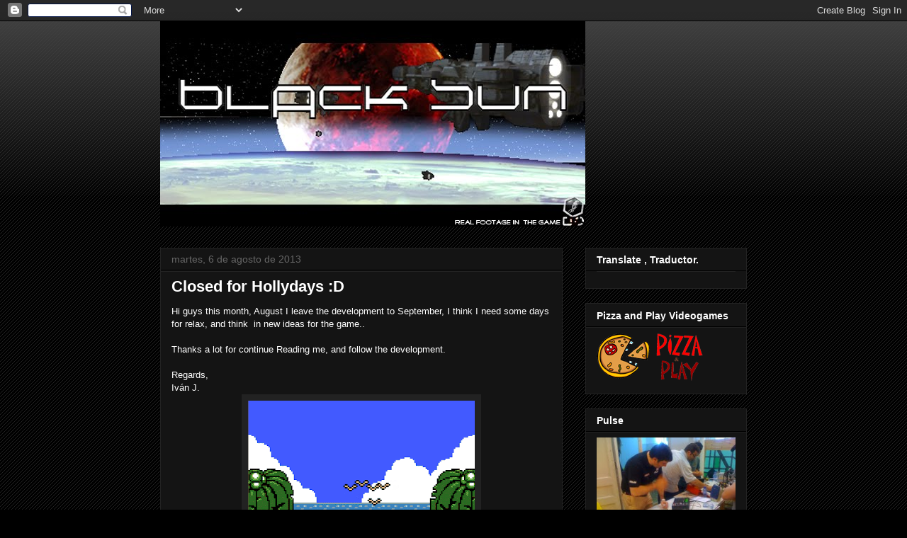

--- FILE ---
content_type: text/html; charset=UTF-8
request_url: http://blacksun-game.blogspot.com/2013/08/closed-for-hollydays-d.html
body_size: 13668
content:
<!DOCTYPE html>
<html class='v2' dir='ltr' lang='es'>
<head>
<link href='https://www.blogger.com/static/v1/widgets/335934321-css_bundle_v2.css' rel='stylesheet' type='text/css'/>
<meta content='width=1100' name='viewport'/>
<meta content='text/html; charset=UTF-8' http-equiv='Content-Type'/>
<meta content='blogger' name='generator'/>
<link href='http://blacksun-game.blogspot.com/favicon.ico' rel='icon' type='image/x-icon'/>
<link href='http://blacksun-game.blogspot.com/2013/08/closed-for-hollydays-d.html' rel='canonical'/>
<link rel="alternate" type="application/atom+xml" title="Black SUn - Atom" href="http://blacksun-game.blogspot.com/feeds/posts/default" />
<link rel="alternate" type="application/rss+xml" title="Black SUn - RSS" href="http://blacksun-game.blogspot.com/feeds/posts/default?alt=rss" />
<link rel="service.post" type="application/atom+xml" title="Black SUn - Atom" href="https://www.blogger.com/feeds/6057573449866785922/posts/default" />

<link rel="alternate" type="application/atom+xml" title="Black SUn - Atom" href="http://blacksun-game.blogspot.com/feeds/7612752191859219729/comments/default" />
<!--Can't find substitution for tag [blog.ieCssRetrofitLinks]-->
<link href='https://blogger.googleusercontent.com/img/b/R29vZ2xl/AVvXsEgUc5SUIuHo9KNUh2Fp21NgRkvF4CG42Od90Ju11bFJsGx9p-lbgx-q604mIRd6g1FFIOKE5EsnoMOLhJlLMChYTS2meg9fN_g-akN7Fe8-ou4v-qR-H1prZ446t3aag-PDjhP9bMAJrvU/s320/tumblr_lknfroDOPH1qbf1hao1_500.gif' rel='image_src'/>
<meta content='http://blacksun-game.blogspot.com/2013/08/closed-for-hollydays-d.html' property='og:url'/>
<meta content='Closed for Hollydays :D' property='og:title'/>
<meta content=' Hi guys this month, August I leave the development to September, I think I need some days for relax, and think  in new ideas for the game.....' property='og:description'/>
<meta content='https://blogger.googleusercontent.com/img/b/R29vZ2xl/AVvXsEgUc5SUIuHo9KNUh2Fp21NgRkvF4CG42Od90Ju11bFJsGx9p-lbgx-q604mIRd6g1FFIOKE5EsnoMOLhJlLMChYTS2meg9fN_g-akN7Fe8-ou4v-qR-H1prZ446t3aag-PDjhP9bMAJrvU/w1200-h630-p-k-no-nu/tumblr_lknfroDOPH1qbf1hao1_500.gif' property='og:image'/>
<title>Black SUn: Closed for Hollydays :D</title>
<style id='page-skin-1' type='text/css'><!--
/*
-----------------------------------------------
Blogger Template Style
Name:     Awesome Inc.
Designer: Tina Chen
URL:      tinachen.org
----------------------------------------------- */
/* Content
----------------------------------------------- */
body {
font: normal normal 13px Arial, Tahoma, Helvetica, FreeSans, sans-serif;
color: #ffffff;
background: #000000 url(http://www.blogblog.com/1kt/awesomeinc/body_background_dark.png) repeat scroll top left;
}
html body .content-outer {
min-width: 0;
max-width: 100%;
width: 100%;
}
a:link {
text-decoration: none;
color: #888888;
}
a:visited {
text-decoration: none;
color: #444444;
}
a:hover {
text-decoration: underline;
color: #cccccc;
}
.body-fauxcolumn-outer .cap-top {
position: absolute;
z-index: 1;
height: 276px;
width: 100%;
background: transparent url(http://www.blogblog.com/1kt/awesomeinc/body_gradient_dark.png) repeat-x scroll top left;
_background-image: none;
}
/* Columns
----------------------------------------------- */
.content-inner {
padding: 0;
}
.header-inner .section {
margin: 0 16px;
}
.tabs-inner .section {
margin: 0 16px;
}
.main-inner {
padding-top: 30px;
}
.main-inner .column-center-inner,
.main-inner .column-left-inner,
.main-inner .column-right-inner {
padding: 0 5px;
}
*+html body .main-inner .column-center-inner {
margin-top: -30px;
}
#layout .main-inner .column-center-inner {
margin-top: 0;
}
/* Header
----------------------------------------------- */
.header-outer {
margin: 0 0 0 0;
background: transparent none repeat scroll 0 0;
}
.Header h1 {
font: normal bold 40px Arial, Tahoma, Helvetica, FreeSans, sans-serif;
color: #ffffff;
text-shadow: 0 0 -1px #000000;
}
.Header h1 a {
color: #ffffff;
}
.Header .description {
font: normal normal 14px Arial, Tahoma, Helvetica, FreeSans, sans-serif;
color: #ffffff;
}
.header-inner .Header .titlewrapper,
.header-inner .Header .descriptionwrapper {
padding-left: 0;
padding-right: 0;
margin-bottom: 0;
}
.header-inner .Header .titlewrapper {
padding-top: 22px;
}
/* Tabs
----------------------------------------------- */
.tabs-outer {
overflow: hidden;
position: relative;
background: #141414 none repeat scroll 0 0;
}
#layout .tabs-outer {
overflow: visible;
}
.tabs-cap-top, .tabs-cap-bottom {
position: absolute;
width: 100%;
border-top: 1px solid #222222;
}
.tabs-cap-bottom {
bottom: 0;
}
.tabs-inner .widget li a {
display: inline-block;
margin: 0;
padding: .6em 1.5em;
font: normal bold 14px Arial, Tahoma, Helvetica, FreeSans, sans-serif;
color: #ffffff;
border-top: 1px solid #222222;
border-bottom: 1px solid #222222;
border-left: 1px solid #222222;
height: 16px;
line-height: 16px;
}
.tabs-inner .widget li:last-child a {
border-right: 1px solid #222222;
}
.tabs-inner .widget li.selected a, .tabs-inner .widget li a:hover {
background: #444444 none repeat-x scroll 0 -100px;
color: #ffffff;
}
/* Headings
----------------------------------------------- */
h2 {
font: normal bold 14px Arial, Tahoma, Helvetica, FreeSans, sans-serif;
color: #ffffff;
}
/* Widgets
----------------------------------------------- */
.main-inner .section {
margin: 0 27px;
padding: 0;
}
.main-inner .column-left-outer,
.main-inner .column-right-outer {
margin-top: 0;
}
#layout .main-inner .column-left-outer,
#layout .main-inner .column-right-outer {
margin-top: 0;
}
.main-inner .column-left-inner,
.main-inner .column-right-inner {
background: transparent none repeat 0 0;
-moz-box-shadow: 0 0 0 rgba(0, 0, 0, .2);
-webkit-box-shadow: 0 0 0 rgba(0, 0, 0, .2);
-goog-ms-box-shadow: 0 0 0 rgba(0, 0, 0, .2);
box-shadow: 0 0 0 rgba(0, 0, 0, .2);
-moz-border-radius: 0;
-webkit-border-radius: 0;
-goog-ms-border-radius: 0;
border-radius: 0;
}
#layout .main-inner .column-left-inner,
#layout .main-inner .column-right-inner {
margin-top: 0;
}
.sidebar .widget {
font: normal normal 14px Arial, Tahoma, Helvetica, FreeSans, sans-serif;
color: #ffffff;
}
.sidebar .widget a:link {
color: #888888;
}
.sidebar .widget a:visited {
color: #444444;
}
.sidebar .widget a:hover {
color: #cccccc;
}
.sidebar .widget h2 {
text-shadow: 0 0 -1px #000000;
}
.main-inner .widget {
background-color: #141414;
border: 1px solid #222222;
padding: 0 15px 15px;
margin: 20px -16px;
-moz-box-shadow: 0 0 0 rgba(0, 0, 0, .2);
-webkit-box-shadow: 0 0 0 rgba(0, 0, 0, .2);
-goog-ms-box-shadow: 0 0 0 rgba(0, 0, 0, .2);
box-shadow: 0 0 0 rgba(0, 0, 0, .2);
-moz-border-radius: 0;
-webkit-border-radius: 0;
-goog-ms-border-radius: 0;
border-radius: 0;
}
.main-inner .widget h2 {
margin: 0 -15px;
padding: .6em 15px .5em;
border-bottom: 1px solid #000000;
}
.footer-inner .widget h2 {
padding: 0 0 .4em;
border-bottom: 1px solid #000000;
}
.main-inner .widget h2 + div, .footer-inner .widget h2 + div {
border-top: 1px solid #222222;
padding-top: 8px;
}
.main-inner .widget .widget-content {
margin: 0 -15px;
padding: 7px 15px 0;
}
.main-inner .widget ul, .main-inner .widget #ArchiveList ul.flat {
margin: -8px -15px 0;
padding: 0;
list-style: none;
}
.main-inner .widget #ArchiveList {
margin: -8px 0 0;
}
.main-inner .widget ul li, .main-inner .widget #ArchiveList ul.flat li {
padding: .5em 15px;
text-indent: 0;
color: #666666;
border-top: 1px solid #222222;
border-bottom: 1px solid #000000;
}
.main-inner .widget #ArchiveList ul li {
padding-top: .25em;
padding-bottom: .25em;
}
.main-inner .widget ul li:first-child, .main-inner .widget #ArchiveList ul.flat li:first-child {
border-top: none;
}
.main-inner .widget ul li:last-child, .main-inner .widget #ArchiveList ul.flat li:last-child {
border-bottom: none;
}
.post-body {
position: relative;
}
.main-inner .widget .post-body ul {
padding: 0 2.5em;
margin: .5em 0;
list-style: disc;
}
.main-inner .widget .post-body ul li {
padding: 0.25em 0;
margin-bottom: .25em;
color: #ffffff;
border: none;
}
.footer-inner .widget ul {
padding: 0;
list-style: none;
}
.widget .zippy {
color: #666666;
}
/* Posts
----------------------------------------------- */
body .main-inner .Blog {
padding: 0;
margin-bottom: 1em;
background-color: transparent;
border: none;
-moz-box-shadow: 0 0 0 rgba(0, 0, 0, 0);
-webkit-box-shadow: 0 0 0 rgba(0, 0, 0, 0);
-goog-ms-box-shadow: 0 0 0 rgba(0, 0, 0, 0);
box-shadow: 0 0 0 rgba(0, 0, 0, 0);
}
.main-inner .section:last-child .Blog:last-child {
padding: 0;
margin-bottom: 1em;
}
.main-inner .widget h2.date-header {
margin: 0 -15px 1px;
padding: 0 0 0 0;
font: normal normal 14px Arial, Tahoma, Helvetica, FreeSans, sans-serif;
color: #666666;
background: transparent none no-repeat scroll top left;
border-top: 0 solid #222222;
border-bottom: 1px solid #000000;
-moz-border-radius-topleft: 0;
-moz-border-radius-topright: 0;
-webkit-border-top-left-radius: 0;
-webkit-border-top-right-radius: 0;
border-top-left-radius: 0;
border-top-right-radius: 0;
position: static;
bottom: 100%;
right: 15px;
text-shadow: 0 0 -1px #000000;
}
.main-inner .widget h2.date-header span {
font: normal normal 14px Arial, Tahoma, Helvetica, FreeSans, sans-serif;
display: block;
padding: .5em 15px;
border-left: 0 solid #222222;
border-right: 0 solid #222222;
}
.date-outer {
position: relative;
margin: 30px 0 20px;
padding: 0 15px;
background-color: #141414;
border: 1px solid #222222;
-moz-box-shadow: 0 0 0 rgba(0, 0, 0, .2);
-webkit-box-shadow: 0 0 0 rgba(0, 0, 0, .2);
-goog-ms-box-shadow: 0 0 0 rgba(0, 0, 0, .2);
box-shadow: 0 0 0 rgba(0, 0, 0, .2);
-moz-border-radius: 0;
-webkit-border-radius: 0;
-goog-ms-border-radius: 0;
border-radius: 0;
}
.date-outer:first-child {
margin-top: 0;
}
.date-outer:last-child {
margin-bottom: 20px;
-moz-border-radius-bottomleft: 0;
-moz-border-radius-bottomright: 0;
-webkit-border-bottom-left-radius: 0;
-webkit-border-bottom-right-radius: 0;
-goog-ms-border-bottom-left-radius: 0;
-goog-ms-border-bottom-right-radius: 0;
border-bottom-left-radius: 0;
border-bottom-right-radius: 0;
}
.date-posts {
margin: 0 -15px;
padding: 0 15px;
clear: both;
}
.post-outer, .inline-ad {
border-top: 1px solid #222222;
margin: 0 -15px;
padding: 15px 15px;
}
.post-outer {
padding-bottom: 10px;
}
.post-outer:first-child {
padding-top: 0;
border-top: none;
}
.post-outer:last-child, .inline-ad:last-child {
border-bottom: none;
}
.post-body {
position: relative;
}
.post-body img {
padding: 8px;
background: #222222;
border: 1px solid transparent;
-moz-box-shadow: 0 0 0 rgba(0, 0, 0, .2);
-webkit-box-shadow: 0 0 0 rgba(0, 0, 0, .2);
box-shadow: 0 0 0 rgba(0, 0, 0, .2);
-moz-border-radius: 0;
-webkit-border-radius: 0;
border-radius: 0;
}
h3.post-title, h4 {
font: normal bold 22px Arial, Tahoma, Helvetica, FreeSans, sans-serif;
color: #ffffff;
}
h3.post-title a {
font: normal bold 22px Arial, Tahoma, Helvetica, FreeSans, sans-serif;
color: #ffffff;
}
h3.post-title a:hover {
color: #cccccc;
text-decoration: underline;
}
.post-header {
margin: 0 0 1em;
}
.post-body {
line-height: 1.4;
}
.post-outer h2 {
color: #ffffff;
}
.post-footer {
margin: 1.5em 0 0;
}
#blog-pager {
padding: 15px;
font-size: 120%;
background-color: #141414;
border: 1px solid #222222;
-moz-box-shadow: 0 0 0 rgba(0, 0, 0, .2);
-webkit-box-shadow: 0 0 0 rgba(0, 0, 0, .2);
-goog-ms-box-shadow: 0 0 0 rgba(0, 0, 0, .2);
box-shadow: 0 0 0 rgba(0, 0, 0, .2);
-moz-border-radius: 0;
-webkit-border-radius: 0;
-goog-ms-border-radius: 0;
border-radius: 0;
-moz-border-radius-topleft: 0;
-moz-border-radius-topright: 0;
-webkit-border-top-left-radius: 0;
-webkit-border-top-right-radius: 0;
-goog-ms-border-top-left-radius: 0;
-goog-ms-border-top-right-radius: 0;
border-top-left-radius: 0;
border-top-right-radius-topright: 0;
margin-top: 1em;
}
.blog-feeds, .post-feeds {
margin: 1em 0;
text-align: center;
color: #ffffff;
}
.blog-feeds a, .post-feeds a {
color: #888888;
}
.blog-feeds a:visited, .post-feeds a:visited {
color: #444444;
}
.blog-feeds a:hover, .post-feeds a:hover {
color: #cccccc;
}
.post-outer .comments {
margin-top: 2em;
}
/* Comments
----------------------------------------------- */
.comments .comments-content .icon.blog-author {
background-repeat: no-repeat;
background-image: url([data-uri]);
}
.comments .comments-content .loadmore a {
border-top: 1px solid #222222;
border-bottom: 1px solid #222222;
}
.comments .continue {
border-top: 2px solid #222222;
}
/* Footer
----------------------------------------------- */
.footer-outer {
margin: -0 0 -1px;
padding: 0 0 0;
color: #ffffff;
overflow: hidden;
}
.footer-fauxborder-left {
border-top: 1px solid #222222;
background: #141414 none repeat scroll 0 0;
-moz-box-shadow: 0 0 0 rgba(0, 0, 0, .2);
-webkit-box-shadow: 0 0 0 rgba(0, 0, 0, .2);
-goog-ms-box-shadow: 0 0 0 rgba(0, 0, 0, .2);
box-shadow: 0 0 0 rgba(0, 0, 0, .2);
margin: 0 -0;
}
/* Mobile
----------------------------------------------- */
body.mobile {
background-size: auto;
}
.mobile .body-fauxcolumn-outer {
background: transparent none repeat scroll top left;
}
*+html body.mobile .main-inner .column-center-inner {
margin-top: 0;
}
.mobile .main-inner .widget {
padding: 0 0 15px;
}
.mobile .main-inner .widget h2 + div,
.mobile .footer-inner .widget h2 + div {
border-top: none;
padding-top: 0;
}
.mobile .footer-inner .widget h2 {
padding: 0.5em 0;
border-bottom: none;
}
.mobile .main-inner .widget .widget-content {
margin: 0;
padding: 7px 0 0;
}
.mobile .main-inner .widget ul,
.mobile .main-inner .widget #ArchiveList ul.flat {
margin: 0 -15px 0;
}
.mobile .main-inner .widget h2.date-header {
right: 0;
}
.mobile .date-header span {
padding: 0.4em 0;
}
.mobile .date-outer:first-child {
margin-bottom: 0;
border: 1px solid #222222;
-moz-border-radius-topleft: 0;
-moz-border-radius-topright: 0;
-webkit-border-top-left-radius: 0;
-webkit-border-top-right-radius: 0;
-goog-ms-border-top-left-radius: 0;
-goog-ms-border-top-right-radius: 0;
border-top-left-radius: 0;
border-top-right-radius: 0;
}
.mobile .date-outer {
border-color: #222222;
border-width: 0 1px 1px;
}
.mobile .date-outer:last-child {
margin-bottom: 0;
}
.mobile .main-inner {
padding: 0;
}
.mobile .header-inner .section {
margin: 0;
}
.mobile .post-outer, .mobile .inline-ad {
padding: 5px 0;
}
.mobile .tabs-inner .section {
margin: 0 10px;
}
.mobile .main-inner .widget h2 {
margin: 0;
padding: 0;
}
.mobile .main-inner .widget h2.date-header span {
padding: 0;
}
.mobile .main-inner .widget .widget-content {
margin: 0;
padding: 7px 0 0;
}
.mobile #blog-pager {
border: 1px solid transparent;
background: #141414 none repeat scroll 0 0;
}
.mobile .main-inner .column-left-inner,
.mobile .main-inner .column-right-inner {
background: transparent none repeat 0 0;
-moz-box-shadow: none;
-webkit-box-shadow: none;
-goog-ms-box-shadow: none;
box-shadow: none;
}
.mobile .date-posts {
margin: 0;
padding: 0;
}
.mobile .footer-fauxborder-left {
margin: 0;
border-top: inherit;
}
.mobile .main-inner .section:last-child .Blog:last-child {
margin-bottom: 0;
}
.mobile-index-contents {
color: #ffffff;
}
.mobile .mobile-link-button {
background: #888888 none repeat scroll 0 0;
}
.mobile-link-button a:link, .mobile-link-button a:visited {
color: #ffffff;
}
.mobile .tabs-inner .PageList .widget-content {
background: transparent;
border-top: 1px solid;
border-color: #222222;
color: #ffffff;
}
.mobile .tabs-inner .PageList .widget-content .pagelist-arrow {
border-left: 1px solid #222222;
}

--></style>
<style id='template-skin-1' type='text/css'><!--
body {
min-width: 860px;
}
.content-outer, .content-fauxcolumn-outer, .region-inner {
min-width: 860px;
max-width: 860px;
_width: 860px;
}
.main-inner .columns {
padding-left: 0px;
padding-right: 260px;
}
.main-inner .fauxcolumn-center-outer {
left: 0px;
right: 260px;
/* IE6 does not respect left and right together */
_width: expression(this.parentNode.offsetWidth -
parseInt("0px") -
parseInt("260px") + 'px');
}
.main-inner .fauxcolumn-left-outer {
width: 0px;
}
.main-inner .fauxcolumn-right-outer {
width: 260px;
}
.main-inner .column-left-outer {
width: 0px;
right: 100%;
margin-left: -0px;
}
.main-inner .column-right-outer {
width: 260px;
margin-right: -260px;
}
#layout {
min-width: 0;
}
#layout .content-outer {
min-width: 0;
width: 800px;
}
#layout .region-inner {
min-width: 0;
width: auto;
}
body#layout div.add_widget {
padding: 8px;
}
body#layout div.add_widget a {
margin-left: 32px;
}
--></style>
<link href='https://www.blogger.com/dyn-css/authorization.css?targetBlogID=6057573449866785922&amp;zx=aa0e15d1-6acb-459b-a25f-7a9feeba8f0f' media='none' onload='if(media!=&#39;all&#39;)media=&#39;all&#39;' rel='stylesheet'/><noscript><link href='https://www.blogger.com/dyn-css/authorization.css?targetBlogID=6057573449866785922&amp;zx=aa0e15d1-6acb-459b-a25f-7a9feeba8f0f' rel='stylesheet'/></noscript>
<meta name='google-adsense-platform-account' content='ca-host-pub-1556223355139109'/>
<meta name='google-adsense-platform-domain' content='blogspot.com'/>

<!-- data-ad-client=ca-pub-5373959666494169 -->

</head>
<body class='loading variant-dark'>
<div class='navbar section' id='navbar' name='Barra de navegación'><div class='widget Navbar' data-version='1' id='Navbar1'><script type="text/javascript">
    function setAttributeOnload(object, attribute, val) {
      if(window.addEventListener) {
        window.addEventListener('load',
          function(){ object[attribute] = val; }, false);
      } else {
        window.attachEvent('onload', function(){ object[attribute] = val; });
      }
    }
  </script>
<div id="navbar-iframe-container"></div>
<script type="text/javascript" src="https://apis.google.com/js/platform.js"></script>
<script type="text/javascript">
      gapi.load("gapi.iframes:gapi.iframes.style.bubble", function() {
        if (gapi.iframes && gapi.iframes.getContext) {
          gapi.iframes.getContext().openChild({
              url: 'https://www.blogger.com/navbar/6057573449866785922?po\x3d7612752191859219729\x26origin\x3dhttp://blacksun-game.blogspot.com',
              where: document.getElementById("navbar-iframe-container"),
              id: "navbar-iframe"
          });
        }
      });
    </script><script type="text/javascript">
(function() {
var script = document.createElement('script');
script.type = 'text/javascript';
script.src = '//pagead2.googlesyndication.com/pagead/js/google_top_exp.js';
var head = document.getElementsByTagName('head')[0];
if (head) {
head.appendChild(script);
}})();
</script>
</div></div>
<div class='body-fauxcolumns'>
<div class='fauxcolumn-outer body-fauxcolumn-outer'>
<div class='cap-top'>
<div class='cap-left'></div>
<div class='cap-right'></div>
</div>
<div class='fauxborder-left'>
<div class='fauxborder-right'></div>
<div class='fauxcolumn-inner'>
</div>
</div>
<div class='cap-bottom'>
<div class='cap-left'></div>
<div class='cap-right'></div>
</div>
</div>
</div>
<div class='content'>
<div class='content-fauxcolumns'>
<div class='fauxcolumn-outer content-fauxcolumn-outer'>
<div class='cap-top'>
<div class='cap-left'></div>
<div class='cap-right'></div>
</div>
<div class='fauxborder-left'>
<div class='fauxborder-right'></div>
<div class='fauxcolumn-inner'>
</div>
</div>
<div class='cap-bottom'>
<div class='cap-left'></div>
<div class='cap-right'></div>
</div>
</div>
</div>
<div class='content-outer'>
<div class='content-cap-top cap-top'>
<div class='cap-left'></div>
<div class='cap-right'></div>
</div>
<div class='fauxborder-left content-fauxborder-left'>
<div class='fauxborder-right content-fauxborder-right'></div>
<div class='content-inner'>
<header>
<div class='header-outer'>
<div class='header-cap-top cap-top'>
<div class='cap-left'></div>
<div class='cap-right'></div>
</div>
<div class='fauxborder-left header-fauxborder-left'>
<div class='fauxborder-right header-fauxborder-right'></div>
<div class='region-inner header-inner'>
<div class='header section' id='header' name='Cabecera'><div class='widget Header' data-version='1' id='Header1'>
<div id='header-inner'>
<a href='http://blacksun-game.blogspot.com/' style='display: block'>
<img alt='Black SUn' height='290px; ' id='Header1_headerimg' src='https://blogger.googleusercontent.com/img/b/R29vZ2xl/AVvXsEjdJWs11CETSyVWDHGFdD3vx78gsYV6Rv-meNXjPwBDsbSRXr5mElKoukxiNUu3fs9w6R06dtpQbhdMQeG7_ayECak0pT6C9Popzc8QtJQmvgNqGU6LDuhpbV5Yq1U_umQuN8Q0D0pXgA4/s1600/axxwwxx.jpg' style='display: block' width='600px; '/>
</a>
</div>
</div></div>
</div>
</div>
<div class='header-cap-bottom cap-bottom'>
<div class='cap-left'></div>
<div class='cap-right'></div>
</div>
</div>
</header>
<div class='tabs-outer'>
<div class='tabs-cap-top cap-top'>
<div class='cap-left'></div>
<div class='cap-right'></div>
</div>
<div class='fauxborder-left tabs-fauxborder-left'>
<div class='fauxborder-right tabs-fauxborder-right'></div>
<div class='region-inner tabs-inner'>
<div class='tabs no-items section' id='crosscol' name='Multicolumnas'></div>
<div class='tabs no-items section' id='crosscol-overflow' name='Cross-Column 2'></div>
</div>
</div>
<div class='tabs-cap-bottom cap-bottom'>
<div class='cap-left'></div>
<div class='cap-right'></div>
</div>
</div>
<div class='main-outer'>
<div class='main-cap-top cap-top'>
<div class='cap-left'></div>
<div class='cap-right'></div>
</div>
<div class='fauxborder-left main-fauxborder-left'>
<div class='fauxborder-right main-fauxborder-right'></div>
<div class='region-inner main-inner'>
<div class='columns fauxcolumns'>
<div class='fauxcolumn-outer fauxcolumn-center-outer'>
<div class='cap-top'>
<div class='cap-left'></div>
<div class='cap-right'></div>
</div>
<div class='fauxborder-left'>
<div class='fauxborder-right'></div>
<div class='fauxcolumn-inner'>
</div>
</div>
<div class='cap-bottom'>
<div class='cap-left'></div>
<div class='cap-right'></div>
</div>
</div>
<div class='fauxcolumn-outer fauxcolumn-left-outer'>
<div class='cap-top'>
<div class='cap-left'></div>
<div class='cap-right'></div>
</div>
<div class='fauxborder-left'>
<div class='fauxborder-right'></div>
<div class='fauxcolumn-inner'>
</div>
</div>
<div class='cap-bottom'>
<div class='cap-left'></div>
<div class='cap-right'></div>
</div>
</div>
<div class='fauxcolumn-outer fauxcolumn-right-outer'>
<div class='cap-top'>
<div class='cap-left'></div>
<div class='cap-right'></div>
</div>
<div class='fauxborder-left'>
<div class='fauxborder-right'></div>
<div class='fauxcolumn-inner'>
</div>
</div>
<div class='cap-bottom'>
<div class='cap-left'></div>
<div class='cap-right'></div>
</div>
</div>
<!-- corrects IE6 width calculation -->
<div class='columns-inner'>
<div class='column-center-outer'>
<div class='column-center-inner'>
<div class='main section' id='main' name='Principal'><div class='widget Blog' data-version='1' id='Blog1'>
<div class='blog-posts hfeed'>

          <div class="date-outer">
        
<h2 class='date-header'><span>martes, 6 de agosto de 2013</span></h2>

          <div class="date-posts">
        
<div class='post-outer'>
<div class='post hentry uncustomized-post-template' itemprop='blogPost' itemscope='itemscope' itemtype='http://schema.org/BlogPosting'>
<meta content='https://blogger.googleusercontent.com/img/b/R29vZ2xl/AVvXsEgUc5SUIuHo9KNUh2Fp21NgRkvF4CG42Od90Ju11bFJsGx9p-lbgx-q604mIRd6g1FFIOKE5EsnoMOLhJlLMChYTS2meg9fN_g-akN7Fe8-ou4v-qR-H1prZ446t3aag-PDjhP9bMAJrvU/s320/tumblr_lknfroDOPH1qbf1hao1_500.gif' itemprop='image_url'/>
<meta content='6057573449866785922' itemprop='blogId'/>
<meta content='7612752191859219729' itemprop='postId'/>
<a name='7612752191859219729'></a>
<h3 class='post-title entry-title' itemprop='name'>
Closed for Hollydays :D
</h3>
<div class='post-header'>
<div class='post-header-line-1'></div>
</div>
<div class='post-body entry-content' id='post-body-7612752191859219729' itemprop='description articleBody'>
<div dir="ltr" style="text-align: left;" trbidi="on">
Hi guys this month, August I leave the development to September, I think I need some days for relax, and think&nbsp; in new ideas for the game..<br />
<br />
Thanks a lot for continue Reading me, and follow the development.<br />
<br />
Regards,<br />
Iván J.<br />
<div class="separator" style="clear: both; text-align: center;">
<a href="https://blogger.googleusercontent.com/img/b/R29vZ2xl/AVvXsEgUc5SUIuHo9KNUh2Fp21NgRkvF4CG42Od90Ju11bFJsGx9p-lbgx-q604mIRd6g1FFIOKE5EsnoMOLhJlLMChYTS2meg9fN_g-akN7Fe8-ou4v-qR-H1prZ446t3aag-PDjhP9bMAJrvU/s1600/tumblr_lknfroDOPH1qbf1hao1_500.gif" imageanchor="1" style="margin-left: 1em; margin-right: 1em;"><img border="0" height="288" src="https://blogger.googleusercontent.com/img/b/R29vZ2xl/AVvXsEgUc5SUIuHo9KNUh2Fp21NgRkvF4CG42Od90Ju11bFJsGx9p-lbgx-q604mIRd6g1FFIOKE5EsnoMOLhJlLMChYTS2meg9fN_g-akN7Fe8-ou4v-qR-H1prZ446t3aag-PDjhP9bMAJrvU/s320/tumblr_lknfroDOPH1qbf1hao1_500.gif" width="320" /></a></div>
<br /></div>
<div style='clear: both;'></div>
</div>
<div class='post-footer'>
<div class='post-footer-line post-footer-line-1'>
<span class='post-author vcard'>
Publicado por
<span class='fn' itemprop='author' itemscope='itemscope' itemtype='http://schema.org/Person'>
<meta content='https://www.blogger.com/profile/06439824437562312182' itemprop='url'/>
<a class='g-profile' href='https://www.blogger.com/profile/06439824437562312182' rel='author' title='author profile'>
<span itemprop='name'>Unknown</span>
</a>
</span>
</span>
<span class='post-timestamp'>
en
<meta content='http://blacksun-game.blogspot.com/2013/08/closed-for-hollydays-d.html' itemprop='url'/>
<a class='timestamp-link' href='http://blacksun-game.blogspot.com/2013/08/closed-for-hollydays-d.html' rel='bookmark' title='permanent link'><abbr class='published' itemprop='datePublished' title='2013-08-06T03:50:00-07:00'>3:50</abbr></a>
</span>
<span class='post-comment-link'>
</span>
<span class='post-icons'>
<span class='item-action'>
<a href='https://www.blogger.com/email-post/6057573449866785922/7612752191859219729' title='Enviar entrada por correo electrónico'>
<img alt='' class='icon-action' height='13' src='https://resources.blogblog.com/img/icon18_email.gif' width='18'/>
</a>
</span>
<span class='item-control blog-admin pid-974118445'>
<a href='https://www.blogger.com/post-edit.g?blogID=6057573449866785922&postID=7612752191859219729&from=pencil' title='Editar entrada'>
<img alt='' class='icon-action' height='18' src='https://resources.blogblog.com/img/icon18_edit_allbkg.gif' width='18'/>
</a>
</span>
</span>
<div class='post-share-buttons goog-inline-block'>
<a class='goog-inline-block share-button sb-email' href='https://www.blogger.com/share-post.g?blogID=6057573449866785922&postID=7612752191859219729&target=email' target='_blank' title='Enviar por correo electrónico'><span class='share-button-link-text'>Enviar por correo electrónico</span></a><a class='goog-inline-block share-button sb-blog' href='https://www.blogger.com/share-post.g?blogID=6057573449866785922&postID=7612752191859219729&target=blog' onclick='window.open(this.href, "_blank", "height=270,width=475"); return false;' target='_blank' title='Escribe un blog'><span class='share-button-link-text'>Escribe un blog</span></a><a class='goog-inline-block share-button sb-twitter' href='https://www.blogger.com/share-post.g?blogID=6057573449866785922&postID=7612752191859219729&target=twitter' target='_blank' title='Compartir en X'><span class='share-button-link-text'>Compartir en X</span></a><a class='goog-inline-block share-button sb-facebook' href='https://www.blogger.com/share-post.g?blogID=6057573449866785922&postID=7612752191859219729&target=facebook' onclick='window.open(this.href, "_blank", "height=430,width=640"); return false;' target='_blank' title='Compartir con Facebook'><span class='share-button-link-text'>Compartir con Facebook</span></a><a class='goog-inline-block share-button sb-pinterest' href='https://www.blogger.com/share-post.g?blogID=6057573449866785922&postID=7612752191859219729&target=pinterest' target='_blank' title='Compartir en Pinterest'><span class='share-button-link-text'>Compartir en Pinterest</span></a>
</div>
</div>
<div class='post-footer-line post-footer-line-2'>
<span class='post-labels'>
</span>
</div>
<div class='post-footer-line post-footer-line-3'>
<span class='post-location'>
</span>
</div>
</div>
</div>
<div class='comments' id='comments'>
<a name='comments'></a>
<h4>No hay comentarios:</h4>
<div id='Blog1_comments-block-wrapper'>
<dl class='avatar-comment-indent' id='comments-block'>
</dl>
</div>
<p class='comment-footer'>
<div class='comment-form'>
<a name='comment-form'></a>
<h4 id='comment-post-message'>Publicar un comentario</h4>
<p>
</p>
<a href='https://www.blogger.com/comment/frame/6057573449866785922?po=7612752191859219729&hl=es&saa=85391&origin=http://blacksun-game.blogspot.com' id='comment-editor-src'></a>
<iframe allowtransparency='true' class='blogger-iframe-colorize blogger-comment-from-post' frameborder='0' height='410px' id='comment-editor' name='comment-editor' src='' width='100%'></iframe>
<script src='https://www.blogger.com/static/v1/jsbin/2830521187-comment_from_post_iframe.js' type='text/javascript'></script>
<script type='text/javascript'>
      BLOG_CMT_createIframe('https://www.blogger.com/rpc_relay.html');
    </script>
</div>
</p>
</div>
</div>

        </div></div>
      
</div>
<div class='blog-pager' id='blog-pager'>
<span id='blog-pager-newer-link'>
<a class='blog-pager-newer-link' href='http://blacksun-game.blogspot.com/2013/10/aries-editor-running.html' id='Blog1_blog-pager-newer-link' title='Entrada más reciente'>Entrada más reciente</a>
</span>
<span id='blog-pager-older-link'>
<a class='blog-pager-older-link' href='http://blacksun-game.blogspot.com/2013/07/aries-final-version.html' id='Blog1_blog-pager-older-link' title='Entrada antigua'>Entrada antigua</a>
</span>
<a class='home-link' href='http://blacksun-game.blogspot.com/'>Inicio</a>
</div>
<div class='clear'></div>
<div class='post-feeds'>
<div class='feed-links'>
Suscribirse a:
<a class='feed-link' href='http://blacksun-game.blogspot.com/feeds/7612752191859219729/comments/default' target='_blank' type='application/atom+xml'>Enviar comentarios (Atom)</a>
</div>
</div>
</div></div>
</div>
</div>
<div class='column-left-outer'>
<div class='column-left-inner'>
<aside>
</aside>
</div>
</div>
<div class='column-right-outer'>
<div class='column-right-inner'>
<aside>
<div class='sidebar section' id='sidebar-right-1'><div class='widget Translate' data-version='1' id='Translate1'>
<h2 class='title'>Translate , Traductor.</h2>
<div id='google_translate_element'></div>
<script>
    function googleTranslateElementInit() {
      new google.translate.TranslateElement({
        pageLanguage: 'es',
        autoDisplay: 'true',
        layout: google.translate.TranslateElement.InlineLayout.VERTICAL
      }, 'google_translate_element');
    }
  </script>
<script src='//translate.google.com/translate_a/element.js?cb=googleTranslateElementInit'></script>
<div class='clear'></div>
</div><div class='widget Image' data-version='1' id='Image5'>
<h2>Pizza and Play Videogames</h2>
<div class='widget-content'>
<a href='http://www.pizzaandplay.com/'>
<img alt='Pizza and Play Videogames' height='68' id='Image5_img' src='https://blogger.googleusercontent.com/img/b/R29vZ2xl/AVvXsEgXsxbSYkPJAFLkOHWnlCX3fh_E_p8gnEv2lyMWVdrzJWgxTVUzN8Umr8vaVN341YGnqqAobhGgq_k9LZEDpLUiwDT2Z_EhEY9a1VaJVXUdalyIrkay6jxycyOVugPXOCDP-cEOr7nMs_E/s1600/PIZZA%2526PLAY-logo-.png' width='150'/>
</a>
<br/>
</div>
<div class='clear'></div>
</div><div class='widget Image' data-version='1' id='Image4'>
<h2>Pulse</h2>
<div class='widget-content'>
<a href='http://ardumicon.blogspot.com.es/2013/07/controlador-midi-basado-en-arduino.html?spref=tw'>
<img alt='Pulse' height='165' id='Image4_img' src='https://blogger.googleusercontent.com/img/b/R29vZ2xl/AVvXsEgs-ZX67zDr8WO-EccoqTTWJZIXpkMrOerEY_4-EtuwM0kG2XH93T17rtLc9sMjqkv7u86_QKj9Ms8LC0zGndbeMMomXL0lpwDtEL_Mk9-_oZSZ8UsiFnRs2T0rmjC0sbY2WmAxsc-ka1Q/s1600/IMG_1141.JPG' width='220'/>
</a>
<br/>
</div>
<div class='clear'></div>
</div><div class='widget Image' data-version='1' id='Image2'>
<h2>Charles Tomahawk</h2>
<div class='widget-content'>
<a href='http://charlestomahawk.blogspot.com.es/'>
<img alt='Charles Tomahawk' height='190' id='Image2_img' src='https://blogger.googleusercontent.com/img/b/R29vZ2xl/AVvXsEhhzrfncoU-F89jXtVnZPskm6gvIY66IWz_n65eb64HuhVEGY2UAZch9i0xn_UN-u-8EPNtlYY6fK1G3DKowSaTq2weXdDIhxk0NwzLJ7sGrfT5IAg7naQSxWeL3U7rkV92WNwQBK0pyQY/s250/1501796_10151854479001966_1506642438_n.jpg' width='190'/>
</a>
<br/>
<span class='caption'>Blog with 3D, another incomming Game Developer</span>
</div>
<div class='clear'></div>
</div><div class='widget Image' data-version='1' id='Image1'>
<h2>Las cosas de Toni Gálvez</h2>
<div class='widget-content'>
<a href='http://www.tonigalvez.com/'>
<img alt='Las cosas de Toni Gálvez' height='120' id='Image1_img' src='https://blogger.googleusercontent.com/img/b/R29vZ2xl/AVvXsEjHJcGj1MWhAVrFxI8igOQXJBxQJEL1qBNlZRzqn_FA-beZcbGHOVX5LtFsGM5M8AT5G9ABCDfdIqxRe_txQC9Sie3RR972un2jtTSVo5KtR45qLxW-JYaGX_8nptn4Gv5R211WB9OH6qg/s1600/banner180x120.png' width='180'/>
</a>
<br/>
<span class='caption'>Las cosas de Toni Galvez</span>
</div>
<div class='clear'></div>
</div><div class='widget Image' data-version='1' id='Image3'>
<h2>Litio Pixel</h2>
<div class='widget-content'>
<a href='http://litiopixel.blogspot.com/2011/04/glbasic-actualizado-9040.html'>
<img alt='Litio Pixel' height='34' id='Image3_img' src='https://blogger.googleusercontent.com/img/b/R29vZ2xl/AVvXsEi1qPHN0QfU_yUSuCnFugKJ3ywg1x5vpitO7pTh_YaaxcskCWAPZjUPsiYFrbMlx04U_UtuQJy4rfk5odqR91UJQbiixv7DedGBIYdTLWVBrbMc04TfQRNiD7mmzZ_jKFlp7TuP0Flrm3c/s1600/Logo_Baner_LP_2013_OK.png' width='250'/>
</a>
<br/>
</div>
<div class='clear'></div>
</div><div class='widget Stats' data-version='1' id='Stats1'>
<h2>&#9632; &#9559;&#9562;&#9559;&#9562; &#9559;&#9562;&#9559;&#9562;&#9559;&#9562; &#9632;</h2>
<div class='widget-content'>
<div id='Stats1_content' style='display: none;'>
<script src='https://www.gstatic.com/charts/loader.js' type='text/javascript'></script>
<span id='Stats1_sparklinespan' style='display:inline-block; width:75px; height:30px'></span>
<span class='counter-wrapper graph-counter-wrapper' id='Stats1_totalCount'>
</span>
<div class='clear'></div>
</div>
</div>
</div><div class='widget PopularPosts' data-version='1' id='PopularPosts1'>
<h2>PØp&#167;LÄR  --o-- EnTr ıëS</h2>
<div class='widget-content popular-posts'>
<ul>
<li>
<div class='item-content'>
<div class='item-thumbnail'>
<a href='http://blacksun-game.blogspot.com/2013/07/aries-final-version.html' target='_blank'>
<img alt='' border='0' src='https://blogger.googleusercontent.com/img/b/R29vZ2xl/AVvXsEiWb9SVQjqj-3YGTvlvqmE-d4GD595pXbSmCLqmTibbQREAFfcCpYDs0CCEjd__SZF0E_Grt21Khysxys89Ynz9_RUjaZf8ml5Nm20fW_Yh2ebiL0M4eB63W8Pcv824hPdzVOtJ0Kq_EJ8/w72-h72-p-k-no-nu/explicacion.jpg'/>
</a>
</div>
<div class='item-title'><a href='http://blacksun-game.blogspot.com/2013/07/aries-final-version.html'>Aries, final Version</a></div>
<div class='item-snippet'> HI finally I finish practically my Aries Editor, basically it&#39;s a pattern editor for the enemies, and don&#39;t pick the code each line...</div>
</div>
<div style='clear: both;'></div>
</li>
<li>
<div class='item-content'>
<div class='item-thumbnail'>
<a href='http://blacksun-game.blogspot.com/2013/12/2014-whats-will-happends.html' target='_blank'>
<img alt='' border='0' src='https://blogger.googleusercontent.com/img/b/R29vZ2xl/AVvXsEiOCbl4I_Pmn-_LsehWbjPyI6VaQOBUVYLf1zWrLzH8_VsNNaOfH9i6qJBKXOwGKR9kaLZeoTiAkgE18KK9OOkNSTpqV9nc5C-9CBKm3jp_kutX0lTSGB1Q2wgEp3lwJ2zXIYYWusTyADQ/w72-h72-p-k-no-nu/2014-Numbers-free-Happy-2014-New-Year-Image-Wallpaper.jpg'/>
</a>
</div>
<div class='item-title'><a href='http://blacksun-game.blogspot.com/2013/12/2014-whats-will-happends.html'>2014.... What's will happends.</a></div>
<div class='item-snippet'>   HAPPY, HAPPY, HAPPY Incomming 2014 Year...   From my part to all the people intro this web, friend from the Net, I wish you a very very g...</div>
</div>
<div style='clear: both;'></div>
</li>
<li>
<div class='item-content'>
<div class='item-title'><a href='http://blacksun-game.blogspot.com/2012/08/another-internal-tool.html'>Another internal Tool</a></div>
<div class='item-snippet'> Hi whit this video I show you, a little tool but very effective...   It&#180;s a simple Atlas creator for sprite... I try some utilities in inte...</div>
</div>
<div style='clear: both;'></div>
</li>
<li>
<div class='item-content'>
<div class='item-thumbnail'>
<a href='http://blacksun-game.blogspot.com/2014/03/estamos-trabajando-en-ello.html' target='_blank'>
<img alt='' border='0' src='https://blogger.googleusercontent.com/img/b/R29vZ2xl/AVvXsEhV0Pjx0cA30aFBEpgUoEy0Cx9Fjt6yAS8O24auIYsY8Lhyd6BXPP-k3NVWy2-5Iny5yWbfUnM26jRJhvYzCdHmXyHrXQJ7Ts-Zb4ydeOnsvHNVF8T7wxwCqrKUwBg4HLqhDEkp9eAUEus/w72-h72-p-k-no-nu/aries_Editor2.jpg'/>
</a>
</div>
<div class='item-title'><a href='http://blacksun-game.blogspot.com/2014/03/estamos-trabajando-en-ello.html'>Estamos trabajando en ello...</a></div>
<div class='item-snippet'> Hola Amigos!!! :) ...   Too much time again without do any post... Don&#39;t worry the game it&#39;s continue developing, but I drop down t...</div>
</div>
<div style='clear: both;'></div>
</li>
<li>
<div class='item-content'>
<div class='item-thumbnail'>
<a href='http://blacksun-game.blogspot.com/2017/09/new-test-with-new-code-2d-and-3d.html' target='_blank'>
<img alt='' border='0' src='https://lh3.googleusercontent.com/blogger_img_proxy/AEn0k_uLYoeKQAcSpt00ICFrymOdww9iv1A0lbc2FHjHRtBe1C0Kuqb0oz16f40Ehvj06VnFVhrSdfL0jnalK6LjjweIUzPVyKYm2_TBRg=w72-h72-n-k-no-nu'/>
</a>
</div>
<div class='item-title'><a href='http://blacksun-game.blogspot.com/2017/09/new-test-with-new-code-2d-and-3d.html'>New Test with new Code. 2d and 3d </a></div>
<div class='item-snippet'> Another test, I did the code again, really I don&#39;t know the cause I can&#39;t find my old code...   It&#39;s basically the same, I test...</div>
</div>
<div style='clear: both;'></div>
</li>
<li>
<div class='item-content'>
<div class='item-title'><a href='http://blacksun-game.blogspot.com/2013/12/no-no-its-update-nearly-xd.html'>No, no it's an Update... nearly... XD</a></div>
<div class='item-snippet'> HI guys I&#39;m not sure, but perhaps you don&#39;t look the links at the rights of the Blog... They are my Friend in the Net, doing awesom...</div>
</div>
<div style='clear: both;'></div>
</li>
<li>
<div class='item-content'>
<div class='item-thumbnail'>
<a href='http://blacksun-game.blogspot.com/2015/07/sorry-guys-for-all-this-time-without.html' target='_blank'>
<img alt='' border='0' src='https://blogger.googleusercontent.com/img/b/R29vZ2xl/AVvXsEg29nAfM5YVkrp4m4unKFm769_mUDmfgbinSdRIf2uU03aLXL01p_WGYPxgy6zK9vZFXTbEEMIB6L_5x_Z2ROGMJJO3sc2SkmzOuJZ2qb8sjM5QVVgNvNIBeDJdiHxITzhJo7R2Efjyoig/w72-h72-p-k-no-nu/non_Stop.jpg'/>
</a>
</div>
<div class='item-title'><a href='http://blacksun-game.blogspot.com/2015/07/sorry-guys-for-all-this-time-without.html'>(sin título)</a></div>
<div class='item-snippet'>      Sorry guys for all this time without said nothing... I get BSun stopped beacuse GLBasic it&#39;s stopped too, I&#39;m waiting for news...</div>
</div>
<div style='clear: both;'></div>
</li>
<li>
<div class='item-content'>
<div class='item-thumbnail'>
<a href='http://blacksun-game.blogspot.com/2011/11/editor-de-niveles.html' target='_blank'>
<img alt='' border='0' src='https://blogger.googleusercontent.com/img/b/R29vZ2xl/AVvXsEhlGZ0Vmcba0-CxF51glDVCWV-vPU-2-4E2h70-EXusezRrMVV5jWlaLxfYGl598cDrene0fjVwvuvcLp9jiOy4Vc_sLT5-H9gpUQFe283f02UIt9Lx7-tfAUJjI9G32oFerVND2mEba6A/w72-h72-p-k-no-nu/black_Sun_Editor.jpg'/>
</a>
</div>
<div class='item-title'><a href='http://blacksun-game.blogspot.com/2011/11/editor-de-niveles.html'>Level Editor</a></div>
<div class='item-snippet'>HI first Images about the Editor for Black Sun.   Well this editor it&#180;s for make me the life more easy to my Self.   The Editor can be do th...</div>
</div>
<div style='clear: both;'></div>
</li>
<li>
<div class='item-content'>
<div class='item-title'><a href='http://blacksun-game.blogspot.com/2012/08/preview-of-hi-table-scores.html'>Preview of the Hi-Table Scores</a></div>
<div class='item-snippet'> HI this it&#180;s a test, I did sometime ago, I suppose in the real game I will change something, or perhaps not, I like the result, but I look ...</div>
</div>
<div style='clear: both;'></div>
</li>
<li>
<div class='item-content'>
<div class='item-thumbnail'>
<a href='http://blacksun-game.blogspot.com/2013/07/aries-editor.html' target='_blank'>
<img alt='' border='0' src='https://blogger.googleusercontent.com/img/b/R29vZ2xl/AVvXsEgy6B0gr3IZl6gDJZJqkbNRcea6IaivEZ31k-1_7XrkrfRNRwcda4l2m0kM4k73W0ylsD7GeU5MNqUxyTtoFTendkpW56ucjHE54lnpoRnR3g7IecLCLP81Uuc5Ronz4l3c4Vqs0v-8PEQ/w72-h72-p-k-no-nu/testing2.jpg'/>
</a>
</div>
<div class='item-title'><a href='http://blacksun-game.blogspot.com/2013/07/aries-editor.html'>Aries the Editor </a></div>
<div class='item-snippet'>      Huff!! I look the last date I posted something and pass a lot of time.. sorry guys, I continue working in the game, but I give a less ...</div>
</div>
<div style='clear: both;'></div>
</li>
</ul>
<div class='clear'></div>
</div>
</div><div class='widget BlogArchive' data-version='1' id='BlogArchive1'>
<h2>ßL&#9632;g&#180;s  FÝL&#163;S</h2>
<div class='widget-content'>
<div id='ArchiveList'>
<div id='BlogArchive1_ArchiveList'>
<ul class='hierarchy'>
<li class='archivedate collapsed'>
<a class='toggle' href='javascript:void(0)'>
<span class='zippy'>

        &#9658;&#160;
      
</span>
</a>
<a class='post-count-link' href='http://blacksun-game.blogspot.com/2017/'>
2017
</a>
<span class='post-count' dir='ltr'>(2)</span>
<ul class='hierarchy'>
<li class='archivedate collapsed'>
<a class='toggle' href='javascript:void(0)'>
<span class='zippy'>

        &#9658;&#160;
      
</span>
</a>
<a class='post-count-link' href='http://blacksun-game.blogspot.com/2017/09/'>
septiembre
</a>
<span class='post-count' dir='ltr'>(1)</span>
</li>
</ul>
<ul class='hierarchy'>
<li class='archivedate collapsed'>
<a class='toggle' href='javascript:void(0)'>
<span class='zippy'>

        &#9658;&#160;
      
</span>
</a>
<a class='post-count-link' href='http://blacksun-game.blogspot.com/2017/05/'>
mayo
</a>
<span class='post-count' dir='ltr'>(1)</span>
</li>
</ul>
</li>
</ul>
<ul class='hierarchy'>
<li class='archivedate collapsed'>
<a class='toggle' href='javascript:void(0)'>
<span class='zippy'>

        &#9658;&#160;
      
</span>
</a>
<a class='post-count-link' href='http://blacksun-game.blogspot.com/2015/'>
2015
</a>
<span class='post-count' dir='ltr'>(1)</span>
<ul class='hierarchy'>
<li class='archivedate collapsed'>
<a class='toggle' href='javascript:void(0)'>
<span class='zippy'>

        &#9658;&#160;
      
</span>
</a>
<a class='post-count-link' href='http://blacksun-game.blogspot.com/2015/07/'>
julio
</a>
<span class='post-count' dir='ltr'>(1)</span>
</li>
</ul>
</li>
</ul>
<ul class='hierarchy'>
<li class='archivedate collapsed'>
<a class='toggle' href='javascript:void(0)'>
<span class='zippy'>

        &#9658;&#160;
      
</span>
</a>
<a class='post-count-link' href='http://blacksun-game.blogspot.com/2014/'>
2014
</a>
<span class='post-count' dir='ltr'>(1)</span>
<ul class='hierarchy'>
<li class='archivedate collapsed'>
<a class='toggle' href='javascript:void(0)'>
<span class='zippy'>

        &#9658;&#160;
      
</span>
</a>
<a class='post-count-link' href='http://blacksun-game.blogspot.com/2014/03/'>
marzo
</a>
<span class='post-count' dir='ltr'>(1)</span>
</li>
</ul>
</li>
</ul>
<ul class='hierarchy'>
<li class='archivedate expanded'>
<a class='toggle' href='javascript:void(0)'>
<span class='zippy toggle-open'>

        &#9660;&#160;
      
</span>
</a>
<a class='post-count-link' href='http://blacksun-game.blogspot.com/2013/'>
2013
</a>
<span class='post-count' dir='ltr'>(8)</span>
<ul class='hierarchy'>
<li class='archivedate collapsed'>
<a class='toggle' href='javascript:void(0)'>
<span class='zippy'>

        &#9658;&#160;
      
</span>
</a>
<a class='post-count-link' href='http://blacksun-game.blogspot.com/2013/12/'>
diciembre
</a>
<span class='post-count' dir='ltr'>(2)</span>
</li>
</ul>
<ul class='hierarchy'>
<li class='archivedate collapsed'>
<a class='toggle' href='javascript:void(0)'>
<span class='zippy'>

        &#9658;&#160;
      
</span>
</a>
<a class='post-count-link' href='http://blacksun-game.blogspot.com/2013/10/'>
octubre
</a>
<span class='post-count' dir='ltr'>(1)</span>
</li>
</ul>
<ul class='hierarchy'>
<li class='archivedate expanded'>
<a class='toggle' href='javascript:void(0)'>
<span class='zippy toggle-open'>

        &#9660;&#160;
      
</span>
</a>
<a class='post-count-link' href='http://blacksun-game.blogspot.com/2013/08/'>
agosto
</a>
<span class='post-count' dir='ltr'>(1)</span>
<ul class='posts'>
<li><a href='http://blacksun-game.blogspot.com/2013/08/closed-for-hollydays-d.html'>Closed for Hollydays :D</a></li>
</ul>
</li>
</ul>
<ul class='hierarchy'>
<li class='archivedate collapsed'>
<a class='toggle' href='javascript:void(0)'>
<span class='zippy'>

        &#9658;&#160;
      
</span>
</a>
<a class='post-count-link' href='http://blacksun-game.blogspot.com/2013/07/'>
julio
</a>
<span class='post-count' dir='ltr'>(2)</span>
</li>
</ul>
<ul class='hierarchy'>
<li class='archivedate collapsed'>
<a class='toggle' href='javascript:void(0)'>
<span class='zippy'>

        &#9658;&#160;
      
</span>
</a>
<a class='post-count-link' href='http://blacksun-game.blogspot.com/2013/02/'>
febrero
</a>
<span class='post-count' dir='ltr'>(2)</span>
</li>
</ul>
</li>
</ul>
<ul class='hierarchy'>
<li class='archivedate collapsed'>
<a class='toggle' href='javascript:void(0)'>
<span class='zippy'>

        &#9658;&#160;
      
</span>
</a>
<a class='post-count-link' href='http://blacksun-game.blogspot.com/2012/'>
2012
</a>
<span class='post-count' dir='ltr'>(14)</span>
<ul class='hierarchy'>
<li class='archivedate collapsed'>
<a class='toggle' href='javascript:void(0)'>
<span class='zippy'>

        &#9658;&#160;
      
</span>
</a>
<a class='post-count-link' href='http://blacksun-game.blogspot.com/2012/11/'>
noviembre
</a>
<span class='post-count' dir='ltr'>(3)</span>
</li>
</ul>
<ul class='hierarchy'>
<li class='archivedate collapsed'>
<a class='toggle' href='javascript:void(0)'>
<span class='zippy'>

        &#9658;&#160;
      
</span>
</a>
<a class='post-count-link' href='http://blacksun-game.blogspot.com/2012/08/'>
agosto
</a>
<span class='post-count' dir='ltr'>(3)</span>
</li>
</ul>
<ul class='hierarchy'>
<li class='archivedate collapsed'>
<a class='toggle' href='javascript:void(0)'>
<span class='zippy'>

        &#9658;&#160;
      
</span>
</a>
<a class='post-count-link' href='http://blacksun-game.blogspot.com/2012/07/'>
julio
</a>
<span class='post-count' dir='ltr'>(5)</span>
</li>
</ul>
<ul class='hierarchy'>
<li class='archivedate collapsed'>
<a class='toggle' href='javascript:void(0)'>
<span class='zippy'>

        &#9658;&#160;
      
</span>
</a>
<a class='post-count-link' href='http://blacksun-game.blogspot.com/2012/06/'>
junio
</a>
<span class='post-count' dir='ltr'>(3)</span>
</li>
</ul>
</li>
</ul>
<ul class='hierarchy'>
<li class='archivedate collapsed'>
<a class='toggle' href='javascript:void(0)'>
<span class='zippy'>

        &#9658;&#160;
      
</span>
</a>
<a class='post-count-link' href='http://blacksun-game.blogspot.com/2011/'>
2011
</a>
<span class='post-count' dir='ltr'>(7)</span>
<ul class='hierarchy'>
<li class='archivedate collapsed'>
<a class='toggle' href='javascript:void(0)'>
<span class='zippy'>

        &#9658;&#160;
      
</span>
</a>
<a class='post-count-link' href='http://blacksun-game.blogspot.com/2011/11/'>
noviembre
</a>
<span class='post-count' dir='ltr'>(1)</span>
</li>
</ul>
<ul class='hierarchy'>
<li class='archivedate collapsed'>
<a class='toggle' href='javascript:void(0)'>
<span class='zippy'>

        &#9658;&#160;
      
</span>
</a>
<a class='post-count-link' href='http://blacksun-game.blogspot.com/2011/08/'>
agosto
</a>
<span class='post-count' dir='ltr'>(1)</span>
</li>
</ul>
<ul class='hierarchy'>
<li class='archivedate collapsed'>
<a class='toggle' href='javascript:void(0)'>
<span class='zippy'>

        &#9658;&#160;
      
</span>
</a>
<a class='post-count-link' href='http://blacksun-game.blogspot.com/2011/07/'>
julio
</a>
<span class='post-count' dir='ltr'>(5)</span>
</li>
</ul>
</li>
</ul>
</div>
</div>
<div class='clear'></div>
</div>
</div></div>
</aside>
</div>
</div>
</div>
<div style='clear: both'></div>
<!-- columns -->
</div>
<!-- main -->
</div>
</div>
<div class='main-cap-bottom cap-bottom'>
<div class='cap-left'></div>
<div class='cap-right'></div>
</div>
</div>
<footer>
<div class='footer-outer'>
<div class='footer-cap-top cap-top'>
<div class='cap-left'></div>
<div class='cap-right'></div>
</div>
<div class='fauxborder-left footer-fauxborder-left'>
<div class='fauxborder-right footer-fauxborder-right'></div>
<div class='region-inner footer-inner'>
<div class='foot no-items section' id='footer-1'></div>
<table border='0' cellpadding='0' cellspacing='0' class='section-columns columns-2'>
<tbody>
<tr>
<td class='first columns-cell'>
<div class='foot no-items section' id='footer-2-1'></div>
</td>
<td class='columns-cell'>
<div class='foot no-items section' id='footer-2-2'></div>
</td>
</tr>
</tbody>
</table>
<!-- outside of the include in order to lock Attribution widget -->
<div class='foot section' id='footer-3' name='Pie de página'><div class='widget Attribution' data-version='1' id='Attribution1'>
<div class='widget-content' style='text-align: center;'>
Tema Fantástico, S.A.. Con la tecnología de <a href='https://www.blogger.com' target='_blank'>Blogger</a>.
</div>
<div class='clear'></div>
</div></div>
</div>
</div>
<div class='footer-cap-bottom cap-bottom'>
<div class='cap-left'></div>
<div class='cap-right'></div>
</div>
</div>
</footer>
<!-- content -->
</div>
</div>
<div class='content-cap-bottom cap-bottom'>
<div class='cap-left'></div>
<div class='cap-right'></div>
</div>
</div>
</div>
<script type='text/javascript'>
    window.setTimeout(function() {
        document.body.className = document.body.className.replace('loading', '');
      }, 10);
  </script>

<script type="text/javascript" src="https://www.blogger.com/static/v1/widgets/2028843038-widgets.js"></script>
<script type='text/javascript'>
window['__wavt'] = 'AOuZoY7cZ631dU_7bvFO0Gj_wgbKRh2C5w:1768969244938';_WidgetManager._Init('//www.blogger.com/rearrange?blogID\x3d6057573449866785922','//blacksun-game.blogspot.com/2013/08/closed-for-hollydays-d.html','6057573449866785922');
_WidgetManager._SetDataContext([{'name': 'blog', 'data': {'blogId': '6057573449866785922', 'title': 'Black SUn', 'url': 'http://blacksun-game.blogspot.com/2013/08/closed-for-hollydays-d.html', 'canonicalUrl': 'http://blacksun-game.blogspot.com/2013/08/closed-for-hollydays-d.html', 'homepageUrl': 'http://blacksun-game.blogspot.com/', 'searchUrl': 'http://blacksun-game.blogspot.com/search', 'canonicalHomepageUrl': 'http://blacksun-game.blogspot.com/', 'blogspotFaviconUrl': 'http://blacksun-game.blogspot.com/favicon.ico', 'bloggerUrl': 'https://www.blogger.com', 'hasCustomDomain': false, 'httpsEnabled': true, 'enabledCommentProfileImages': true, 'gPlusViewType': 'FILTERED_POSTMOD', 'adultContent': false, 'analyticsAccountNumber': '', 'encoding': 'UTF-8', 'locale': 'es', 'localeUnderscoreDelimited': 'es', 'languageDirection': 'ltr', 'isPrivate': false, 'isMobile': false, 'isMobileRequest': false, 'mobileClass': '', 'isPrivateBlog': false, 'isDynamicViewsAvailable': true, 'feedLinks': '\x3clink rel\x3d\x22alternate\x22 type\x3d\x22application/atom+xml\x22 title\x3d\x22Black SUn - Atom\x22 href\x3d\x22http://blacksun-game.blogspot.com/feeds/posts/default\x22 /\x3e\n\x3clink rel\x3d\x22alternate\x22 type\x3d\x22application/rss+xml\x22 title\x3d\x22Black SUn - RSS\x22 href\x3d\x22http://blacksun-game.blogspot.com/feeds/posts/default?alt\x3drss\x22 /\x3e\n\x3clink rel\x3d\x22service.post\x22 type\x3d\x22application/atom+xml\x22 title\x3d\x22Black SUn - Atom\x22 href\x3d\x22https://www.blogger.com/feeds/6057573449866785922/posts/default\x22 /\x3e\n\n\x3clink rel\x3d\x22alternate\x22 type\x3d\x22application/atom+xml\x22 title\x3d\x22Black SUn - Atom\x22 href\x3d\x22http://blacksun-game.blogspot.com/feeds/7612752191859219729/comments/default\x22 /\x3e\n', 'meTag': '', 'adsenseClientId': 'ca-pub-5373959666494169', 'adsenseHostId': 'ca-host-pub-1556223355139109', 'adsenseHasAds': false, 'adsenseAutoAds': false, 'boqCommentIframeForm': true, 'loginRedirectParam': '', 'isGoogleEverywhereLinkTooltipEnabled': true, 'view': '', 'dynamicViewsCommentsSrc': '//www.blogblog.com/dynamicviews/4224c15c4e7c9321/js/comments.js', 'dynamicViewsScriptSrc': '//www.blogblog.com/dynamicviews/6e0d22adcfa5abea', 'plusOneApiSrc': 'https://apis.google.com/js/platform.js', 'disableGComments': true, 'interstitialAccepted': false, 'sharing': {'platforms': [{'name': 'Obtener enlace', 'key': 'link', 'shareMessage': 'Obtener enlace', 'target': ''}, {'name': 'Facebook', 'key': 'facebook', 'shareMessage': 'Compartir en Facebook', 'target': 'facebook'}, {'name': 'Escribe un blog', 'key': 'blogThis', 'shareMessage': 'Escribe un blog', 'target': 'blog'}, {'name': 'X', 'key': 'twitter', 'shareMessage': 'Compartir en X', 'target': 'twitter'}, {'name': 'Pinterest', 'key': 'pinterest', 'shareMessage': 'Compartir en Pinterest', 'target': 'pinterest'}, {'name': 'Correo electr\xf3nico', 'key': 'email', 'shareMessage': 'Correo electr\xf3nico', 'target': 'email'}], 'disableGooglePlus': true, 'googlePlusShareButtonWidth': 0, 'googlePlusBootstrap': '\x3cscript type\x3d\x22text/javascript\x22\x3ewindow.___gcfg \x3d {\x27lang\x27: \x27es\x27};\x3c/script\x3e'}, 'hasCustomJumpLinkMessage': false, 'jumpLinkMessage': 'Leer m\xe1s', 'pageType': 'item', 'postId': '7612752191859219729', 'postImageThumbnailUrl': 'https://blogger.googleusercontent.com/img/b/R29vZ2xl/AVvXsEgUc5SUIuHo9KNUh2Fp21NgRkvF4CG42Od90Ju11bFJsGx9p-lbgx-q604mIRd6g1FFIOKE5EsnoMOLhJlLMChYTS2meg9fN_g-akN7Fe8-ou4v-qR-H1prZ446t3aag-PDjhP9bMAJrvU/s72-c/tumblr_lknfroDOPH1qbf1hao1_500.gif', 'postImageUrl': 'https://blogger.googleusercontent.com/img/b/R29vZ2xl/AVvXsEgUc5SUIuHo9KNUh2Fp21NgRkvF4CG42Od90Ju11bFJsGx9p-lbgx-q604mIRd6g1FFIOKE5EsnoMOLhJlLMChYTS2meg9fN_g-akN7Fe8-ou4v-qR-H1prZ446t3aag-PDjhP9bMAJrvU/s320/tumblr_lknfroDOPH1qbf1hao1_500.gif', 'pageName': 'Closed for Hollydays :D', 'pageTitle': 'Black SUn: Closed for Hollydays :D'}}, {'name': 'features', 'data': {}}, {'name': 'messages', 'data': {'edit': 'Editar', 'linkCopiedToClipboard': 'El enlace se ha copiado en el Portapapeles.', 'ok': 'Aceptar', 'postLink': 'Enlace de la entrada'}}, {'name': 'template', 'data': {'name': 'Awesome Inc.', 'localizedName': 'Fant\xe1stico, S.A.', 'isResponsive': false, 'isAlternateRendering': false, 'isCustom': false, 'variant': 'dark', 'variantId': 'dark'}}, {'name': 'view', 'data': {'classic': {'name': 'classic', 'url': '?view\x3dclassic'}, 'flipcard': {'name': 'flipcard', 'url': '?view\x3dflipcard'}, 'magazine': {'name': 'magazine', 'url': '?view\x3dmagazine'}, 'mosaic': {'name': 'mosaic', 'url': '?view\x3dmosaic'}, 'sidebar': {'name': 'sidebar', 'url': '?view\x3dsidebar'}, 'snapshot': {'name': 'snapshot', 'url': '?view\x3dsnapshot'}, 'timeslide': {'name': 'timeslide', 'url': '?view\x3dtimeslide'}, 'isMobile': false, 'title': 'Closed for Hollydays :D', 'description': ' Hi guys this month, August I leave the development to September, I think I need some days for relax, and think\xa0 in new ideas for the game.....', 'featuredImage': 'https://blogger.googleusercontent.com/img/b/R29vZ2xl/AVvXsEgUc5SUIuHo9KNUh2Fp21NgRkvF4CG42Od90Ju11bFJsGx9p-lbgx-q604mIRd6g1FFIOKE5EsnoMOLhJlLMChYTS2meg9fN_g-akN7Fe8-ou4v-qR-H1prZ446t3aag-PDjhP9bMAJrvU/s320/tumblr_lknfroDOPH1qbf1hao1_500.gif', 'url': 'http://blacksun-game.blogspot.com/2013/08/closed-for-hollydays-d.html', 'type': 'item', 'isSingleItem': true, 'isMultipleItems': false, 'isError': false, 'isPage': false, 'isPost': true, 'isHomepage': false, 'isArchive': false, 'isLabelSearch': false, 'postId': 7612752191859219729}}]);
_WidgetManager._RegisterWidget('_NavbarView', new _WidgetInfo('Navbar1', 'navbar', document.getElementById('Navbar1'), {}, 'displayModeFull'));
_WidgetManager._RegisterWidget('_HeaderView', new _WidgetInfo('Header1', 'header', document.getElementById('Header1'), {}, 'displayModeFull'));
_WidgetManager._RegisterWidget('_BlogView', new _WidgetInfo('Blog1', 'main', document.getElementById('Blog1'), {'cmtInteractionsEnabled': false, 'lightboxEnabled': true, 'lightboxModuleUrl': 'https://www.blogger.com/static/v1/jsbin/498020680-lbx__es.js', 'lightboxCssUrl': 'https://www.blogger.com/static/v1/v-css/828616780-lightbox_bundle.css'}, 'displayModeFull'));
_WidgetManager._RegisterWidget('_TranslateView', new _WidgetInfo('Translate1', 'sidebar-right-1', document.getElementById('Translate1'), {}, 'displayModeFull'));
_WidgetManager._RegisterWidget('_ImageView', new _WidgetInfo('Image5', 'sidebar-right-1', document.getElementById('Image5'), {'resize': true}, 'displayModeFull'));
_WidgetManager._RegisterWidget('_ImageView', new _WidgetInfo('Image4', 'sidebar-right-1', document.getElementById('Image4'), {'resize': true}, 'displayModeFull'));
_WidgetManager._RegisterWidget('_ImageView', new _WidgetInfo('Image2', 'sidebar-right-1', document.getElementById('Image2'), {'resize': true}, 'displayModeFull'));
_WidgetManager._RegisterWidget('_ImageView', new _WidgetInfo('Image1', 'sidebar-right-1', document.getElementById('Image1'), {'resize': true}, 'displayModeFull'));
_WidgetManager._RegisterWidget('_ImageView', new _WidgetInfo('Image3', 'sidebar-right-1', document.getElementById('Image3'), {'resize': true}, 'displayModeFull'));
_WidgetManager._RegisterWidget('_StatsView', new _WidgetInfo('Stats1', 'sidebar-right-1', document.getElementById('Stats1'), {'title': '\u25a0 \u2557\u255a\u2557\u255a \u2557\u255a\u2557\u255a\u2557\u255a \u25a0', 'showGraphicalCounter': true, 'showAnimatedCounter': true, 'showSparkline': true, 'statsUrl': '//blacksun-game.blogspot.com/b/stats?style\x3dBLACK_TRANSPARENT\x26timeRange\x3dALL_TIME\x26token\x3dAPq4FmCd36CTFguYhDWIImzfpD789V1jM0AeOh0tUziJgRQKTvXdpP_MEyy56CTBeQcAJm-Pzek8iVYbSh72qdIrBkHSP1HD7A'}, 'displayModeFull'));
_WidgetManager._RegisterWidget('_PopularPostsView', new _WidgetInfo('PopularPosts1', 'sidebar-right-1', document.getElementById('PopularPosts1'), {}, 'displayModeFull'));
_WidgetManager._RegisterWidget('_BlogArchiveView', new _WidgetInfo('BlogArchive1', 'sidebar-right-1', document.getElementById('BlogArchive1'), {'languageDirection': 'ltr', 'loadingMessage': 'Cargando\x26hellip;'}, 'displayModeFull'));
_WidgetManager._RegisterWidget('_AttributionView', new _WidgetInfo('Attribution1', 'footer-3', document.getElementById('Attribution1'), {}, 'displayModeFull'));
</script>
</body>
</html>

--- FILE ---
content_type: text/html; charset=UTF-8
request_url: http://blacksun-game.blogspot.com/b/stats?style=BLACK_TRANSPARENT&timeRange=ALL_TIME&token=APq4FmCd36CTFguYhDWIImzfpD789V1jM0AeOh0tUziJgRQKTvXdpP_MEyy56CTBeQcAJm-Pzek8iVYbSh72qdIrBkHSP1HD7A
body_size: 238
content:
{"total":25394,"sparklineOptions":{"backgroundColor":{"fillOpacity":0.1,"fill":"#000000"},"series":[{"areaOpacity":0.3,"color":"#202020"}]},"sparklineData":[[0,11],[1,20],[2,3],[3,3],[4,1],[5,1],[6,3],[7,1],[8,6],[9,1],[10,5],[11,3],[12,2],[13,5],[14,3],[15,2],[16,2],[17,1],[18,2],[19,1],[20,4],[21,6],[22,4],[23,5],[24,93],[25,1],[26,3],[27,2],[28,2],[29,1]],"nextTickMs":3600000}